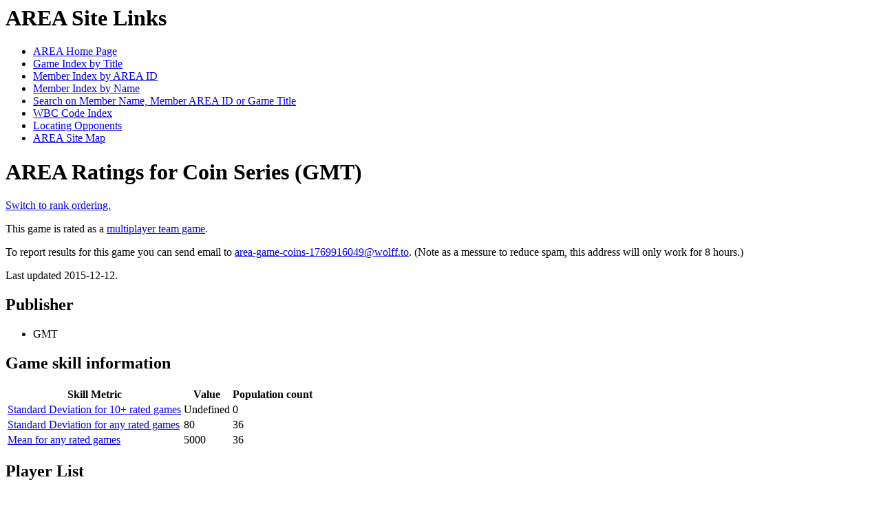

--- FILE ---
content_type: text/html; charset=UTF-8
request_url: http://wolff.to/area/A_COINS.html
body_size: 1963
content:
<html>
<head>
<title>AREA Ratings for Coin Series (GMT)</title>
</head>
<body>
<h1>AREA Site Links</h1>
<ul>
<li><a href="./#_">AREA Home Page</a>
<li><a href="title.html#_">Game Index by Title</a>
<li><a href="id.html#_">Member Index by AREA ID</a>
<li><a href="name.html#_">Member Index by Name</a>
<li><a href="search.html#_">Search on Member Name, Member AREA ID or Game Title</a>
<li><a href="wbc.html#_">WBC Code Index</a>
<li><a href="opponents.html#_">Locating Opponents</a>
<li><a href="sitemap.html#_">AREA Site Map</a>
</ul>

<h1><a name="_">AREA Ratings for Coin Series (GMT)</a></h1>
<a href="G_COINS.html#_">Switch to rank ordering.</a>
<p>
This game is rated as a <a href="calcexp.html#TEAM">multiplayer team game</a>.
<p>
To report results for this game you can send email to 
<a href="mailto:area-game-coins-1769916049@wolff.to">area-game-coins-1769916049@wolff.to</a>.
(Note as a messure to reduce spam, this address will only work for 8 hours.)
<p>Last updated 2015-12-12.
<h2>Publisher</h2>
<ul>
<li>GMT
</ul>
<h2>Game skill information</h2>
<table><col><col align="right" span="2">
<thead><tr><th>Skill Metric<th>Value<th>Population count<tbody>
<tr><td><a href="stddev10.html#COINS">Standard Deviation for 10+ rated games</a><td>Undefined<td>0
<tr><td><a href="stddev.html#COINS">Standard Deviation for any rated games</a><td>80<td>36
<tr><td><a href="mean.html#COINS">Mean for any rated games</a><td>5000<td>36
</table>
<h2>Player List</h2>
<table><col align="left" span="2"><col align="right" span="6"><col align="left">
<thead><tr><th>AREA ID<th>Name<th>Rating<th>Frequency<th>Opponents<th>Remote play<th>Tournaments<th>Remote Competitions<th>Active date<tbody>
<tr><td><a name="02172.30" href="P_02172.30.html#COINS">02172.30</a><td>Avtges Jr, Nicholas<td>5242<td>4<td>10<td>0<td>1<td>0<td>2015-08-09
<tr><td><a name="JB047" href="P_JB047.html#COINS">JB047</a><td>Bateman, John<td>5030<td>3<td>7<td>0<td>1<td>0<td>2015-08-09
<tr><td><a name="20W42" href="P_20W42.html#COINS">20W42</a><td>Beckman, Bill<td>4936<td>2<td>5<td>0<td>1<td>0<td>2015-08-09
<tr><td><a name="08243.30" href="P_08243.30.html#COINS">08243.30</a><td>Boisvert, John<td>4967<td>1<td>3<td>0<td>1<td>0<td>2015-08-09
<tr><td><a name="TB031" href="P_TB031.html#COINS">TB031</a><td>Boisvert, Thomas<td>4936<td>2<td>6<td>0<td>1<td>0<td>2015-08-09
<tr><td><a name="CAR01" href="P_CAR01.html#COINS">CAR01</a><td>Carter, Harry Todd<td>4936<td>2<td>6<td>0<td>1<td>0<td>2015-08-09
<tr><td><a name="SDB01" href="P_SDB01.html#COINS">SdB01</a><td>de Brestian, Scott<td>5158<td>3<td>9<td>0<td>1<td>0<td>2015-08-09
<tr><td><a name="LD005" href="P_LD005.html#COINS">LD005</a><td>Delgado, Leon<td>5099<td>1<td>3<td>0<td>1<td>0<td>2015-08-09
<tr><td><a name="66666" href="P_66666.html#COINS">66666</a><td>Emery, John P<td>5160<td>3<td>8<td>0<td>1<td>0<td>2015-08-09
<tr><td><a name="KE003" href="P_KE003.html#COINS">KE003</a><td>Emery, Kevin<td>5099<td>1<td>3<td>0<td>1<td>0<td>2015-08-09
<tr><td><a name="GG009" href="P_GG009.html#COINS">GG009</a><td>Gonzalez, Gary<td>4967<td>1<td>3<td>0<td>1<td>0<td>2015-08-09
<tr><td><a name="SG017" href="P_SG017.html#COINS">SG017</a><td>Gregor, Seth<td>4934<td>2<td>5<td>0<td>1<td>0<td>2015-08-09
<tr><td><a name="20904.02" href="P_20904.02.html#COINS">20904.02</a><td>Harris, Kirk E<td>4967<td>1<td>3<td>0<td>1<td>0<td>2015-08-09
<tr><td><a name="MH024" href="P_MH024.html#COINS">MH024</a><td>Hyland, Michael<td>4967<td>1<td>3<td>0<td>1<td>0<td>2015-08-09
<tr><td><a name="55416.10" href="P_55416.10.html#COINS">55416.10</a><td>Katz, Steven<td>4936<td>2<td>5<td>0<td>1<td>0<td>2015-08-09
<tr><td><a name="01991.73" href="P_01991.73.html#COINS">01991.73</a><td>Keating Jr, John J<td>4966<td>1<td>3<td>0<td>1<td>0<td>2015-08-09
<tr><td><a name="JL021" href="P_JL021.html#COINS">JL021</a><td>Lauffenburger, Jim<td>4967<td>1<td>3<td>0<td>1<td>0<td>2015-08-09
<tr><td><a name="08109.10" href="P_08109.10.html#COINS">08109.10</a><td>Layton, Keith<td>4967<td>1<td>3<td>0<td>1<td>0<td>2015-08-09
<tr><td><a name="08043.61" href="P_08043.61.html#COINS">08043.61</a><td>Luongo, Larry<td>4967<td>1<td>3<td>0<td>1<td>0<td>2015-08-09
<tr><td><a name="TOMMC" href="P_TOMMC.html#COINS">TomMc</a><td>McCorry, Thomas E<td>5099<td>1<td>3<td>0<td>1<td>0<td>2015-08-09
<tr><td><a name="MM043" href="P_MM043.html#COINS">MM043</a><td>Mihm, Mark<td>4934<td>2<td>5<td>0<td>1<td>0<td>2015-08-09
<tr><td><a name="01303" href="P_01303.html#COINS">01303</a><td>Miller, Jeffrey D<td>5100<td>1<td>1<td>0<td>0<td>0<td>2015-05-10
<tr><td><a name="W1405" href="P_W1405.html#COINS">W1405</a><td>Mitchell, Mark F<td>4967<td>1<td>3<td>0<td>1<td>0<td>2015-08-09
<tr><td><a name="BP001" href="P_BP001.html#COINS">BP001</a><td>Powers, Bill<td>5038<td>3<td>8<td>0<td>1<td>0<td>2015-08-09
<tr><td><a name="MR026" href="P_MR026.html#COINS">MR026</a><td>Redman, Michael<td>5021<td>4<td>10<td>0<td>1<td>0<td>2015-08-09
<tr><td><a name="DR021" href="P_DR021.html#COINS">DR021</a><td>Rosenberger, Danielle<td>4936<td>2<td>5<td>0<td>1<td>0<td>2015-08-09
<tr><td><a name="67213.01" href="P_67213.01.html#COINS">67213.01</a><td>Schmittgens, Gregory<td>4967<td>1<td>3<td>0<td>1<td>0<td>2015-08-09
<tr><td><a name="17815.01" href="P_17815.01.html#COINS">17815.01</a><td>Selders, John S<td>4900<td>1<td>1<td>0<td>0<td>0<td>2015-05-10
<tr><td><a name="46254.61" href="P_46254.61.html#COINS">46254.61</a><td>Smith, Doug E<td>4967<td>1<td>3<td>0<td>1<td>0<td>2015-08-09
<tr><td><a name="JS058" href="P_JS058.html#COINS">JS058</a><td>Spahr, Jeremy<td>4967<td>1<td>3<td>0<td>1<td>0<td>2015-08-09
<tr><td><a name="01993.29" href="P_01993.29.html#COINS">01993.29</a><td>Squibb, Jonathan<td>4968<td>1<td>3<td>0<td>1<td>0<td>2015-08-09
<tr><td><a name="60458.60" href="P_60458.60.html#COINS">60458.60</a><td>Tamburo, Joel A<td>4936<td>2<td>5<td>0<td>1<td>0<td>2015-08-09
<tr><td><a name="22091.40" href="P_22091.40.html#COINS">22091.40</a><td>Taylor, Roger E<td>4967<td>1<td>3<td>0<td>1<td>0<td>2015-08-09
<tr><td><a name="20W31" href="P_20W31.html#COINS">20W31</a><td>Vasilakos, John<td>4966<td>1<td>3<td>0<td>1<td>0<td>2015-08-09
<tr><td><a name="EUSWE.61" href="P_EUSWE.61.html#COINS">EUSWE.61</a><td>von Knorring, Bjorn<td>5099<td>1<td>3<td>0<td>1<td>0<td>2015-08-09
<tr><td><a name="ROW01" href="P_ROW01.html#COINS">ROW01</a><td>Whitney, Roger<td>4967<td>1<td>3<td>0<td>1<td>0<td>2015-08-09
</table>
<h1>AREA Site Links</h1>
<ul>
<li><a href="./#_">AREA Home Page</a>
<li><a href="title.html#_">Game Index by Title</a>
<li><a href="id.html#_">Member Index by AREA ID</a>
<li><a href="name.html#_">Member Index by Name</a>
<li><a href="search.html#_">Search on Member Name, Member AREA ID or Game Title</a>
<li><a href="wbc.html#_">WBC Code Index</a>
<li><a href="opponents.html#_">Locating Opponents</a>
<li><a href="sitemap.html#_">AREA Site Map</a>
</ul>

<hr>
This page is maintained by <a href="/bruno/contact.html">Bruno Wolff III</a>
on <a href="/">wolff.to</a>.

<p>
A <a href="/secure.html">secure</a> version of this page is located at:
<a href="https://wolff.to/area/A_COINS.html">
https://wolff.to/area/A_COINS.html</a>

<a href="/robot/robot.html"><!-- comment --></a>
<a href="mailto:aaaa@wolff.to"><!-- comment --></a>
<a href="mailto:zzzz@wolff.to"><!-- comment --></a>

</body>
</html>
